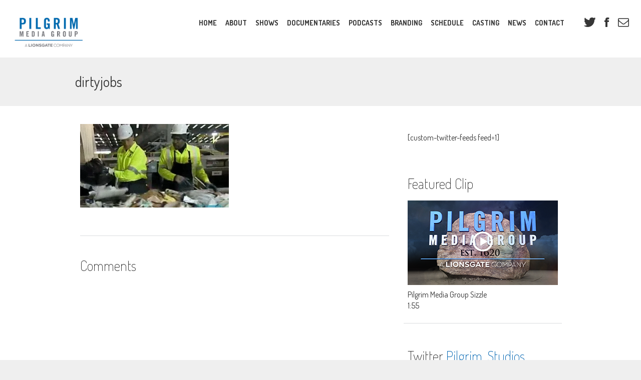

--- FILE ---
content_type: text/html; charset=UTF-8
request_url: https://www.pilgrimmediagroup.com/home/dirtyjobs/
body_size: 10635
content:
<!DOCTYPE html>
<!--[if lt IE 7]>      <html class="no-js lt-ie9 lt-ie8 lt-ie7"> <![endif]-->
<!--[if IE 7]>         <html class="no-js lt-ie9 lt-ie8"> <![endif]-->
<!--[if IE 8]>         <html class="no-js lt-ie9"> <![endif]-->
<!--[if gt IE 8]><!--> <html class="no-js"> <!--<![endif]-->
<head>
	<meta charset="UTF-8" />
	<meta name="viewport" content="width=device-width" />
	<meta http-equiv="X-UA-Compatible" content="IE=edge,chrome=1">
	<meta name="viewport" content="width=device-width">
	<title>dirtyjobs - Pilgrim Media Group</title>
	<link rel="profile" href="http://gmpg.org/xfn/11" />
	<link rel="pingback" href="https://www.pilgrimmediagroup.com/xmlrpc.php" />
	<meta name='robots' content='index, follow, max-image-preview:large, max-snippet:-1, max-video-preview:-1' />
	<style>img:is([sizes="auto" i], [sizes^="auto," i]) { contain-intrinsic-size: 3000px 1500px }</style>
	
	<!-- This site is optimized with the Yoast SEO plugin v26.7 - https://yoast.com/wordpress/plugins/seo/ -->
	<link rel="canonical" href="https://www.pilgrimmediagroup.com/home/dirtyjobs/" />
	<meta property="og:locale" content="en_US" />
	<meta property="og:type" content="article" />
	<meta property="og:title" content="dirtyjobs - Pilgrim Media Group" />
	<meta property="og:url" content="https://www.pilgrimmediagroup.com/home/dirtyjobs/" />
	<meta property="og:site_name" content="Pilgrim Media Group" />
	<meta property="article:publisher" content="https://www.facebook.com/PilgrimMediaGroup/" />
	<meta property="og:image" content="https://www.pilgrimmediagroup.com/home/dirtyjobs" />
	<meta property="og:image:width" content="297" />
	<meta property="og:image:height" content="167" />
	<meta property="og:image:type" content="image/gif" />
	<meta name="twitter:card" content="summary_large_image" />
	<meta name="twitter:site" content="@Pilgrim_Studios" />
	<script type="application/ld+json" class="yoast-schema-graph">{"@context":"https://schema.org","@graph":[{"@type":"WebPage","@id":"https://www.pilgrimmediagroup.com/home/dirtyjobs/","url":"https://www.pilgrimmediagroup.com/home/dirtyjobs/","name":"dirtyjobs - Pilgrim Media Group","isPartOf":{"@id":"https://www.pilgrimmediagroup.com/#website"},"primaryImageOfPage":{"@id":"https://www.pilgrimmediagroup.com/home/dirtyjobs/#primaryimage"},"image":{"@id":"https://www.pilgrimmediagroup.com/home/dirtyjobs/#primaryimage"},"thumbnailUrl":"https://www.pilgrimmediagroup.com/wp-content/uploads/2013/06/dirtyjobs.gif","datePublished":"2013-07-25T20:10:19+00:00","breadcrumb":{"@id":"https://www.pilgrimmediagroup.com/home/dirtyjobs/#breadcrumb"},"inLanguage":"en-US","potentialAction":[{"@type":"ReadAction","target":["https://www.pilgrimmediagroup.com/home/dirtyjobs/"]}]},{"@type":"ImageObject","inLanguage":"en-US","@id":"https://www.pilgrimmediagroup.com/home/dirtyjobs/#primaryimage","url":"https://www.pilgrimmediagroup.com/wp-content/uploads/2013/06/dirtyjobs.gif","contentUrl":"https://www.pilgrimmediagroup.com/wp-content/uploads/2013/06/dirtyjobs.gif","width":297,"height":167},{"@type":"BreadcrumbList","@id":"https://www.pilgrimmediagroup.com/home/dirtyjobs/#breadcrumb","itemListElement":[{"@type":"ListItem","position":1,"name":"Home","item":"https://www.pilgrimmediagroup.com/"},{"@type":"ListItem","position":2,"name":"Home","item":"https://www.pilgrimmediagroup.com/"},{"@type":"ListItem","position":3,"name":"dirtyjobs"}]},{"@type":"WebSite","@id":"https://www.pilgrimmediagroup.com/#website","url":"https://www.pilgrimmediagroup.com/","name":"Pilgrim Media Group","description":"Pilgrim Media Group","publisher":{"@id":"https://www.pilgrimmediagroup.com/#organization"},"potentialAction":[{"@type":"SearchAction","target":{"@type":"EntryPoint","urlTemplate":"https://www.pilgrimmediagroup.com/?s={search_term_string}"},"query-input":{"@type":"PropertyValueSpecification","valueRequired":true,"valueName":"search_term_string"}}],"inLanguage":"en-US"},{"@type":"Organization","@id":"https://www.pilgrimmediagroup.com/#organization","name":"Pilgrim Media Group","url":"https://www.pilgrimmediagroup.com/","logo":{"@type":"ImageObject","inLanguage":"en-US","@id":"https://www.pilgrimmediagroup.com/#/schema/logo/image/","url":"https://www.pilgrimmediagroup.com/wp-content/uploads/2017/02/PS.png","contentUrl":"https://www.pilgrimmediagroup.com/wp-content/uploads/2017/02/PS.png","width":250,"height":140,"caption":"Pilgrim Media Group"},"image":{"@id":"https://www.pilgrimmediagroup.com/#/schema/logo/image/"},"sameAs":["https://www.facebook.com/PilgrimMediaGroup/","https://x.com/Pilgrim_Studios","https://www.instagram.com/pilgrimmediagroup/","https://www.linkedin.com/company/pilgrim-studios","https://www.youtube.com/user/PilgrimStudios"]}]}</script>
	<!-- / Yoast SEO plugin. -->


<link rel='dns-prefetch' href='//fonts.googleapis.com' />
<link rel="alternate" type="application/rss+xml" title="Pilgrim Media Group &raquo; Feed" href="https://www.pilgrimmediagroup.com/feed/" />
<link rel="alternate" type="application/rss+xml" title="Pilgrim Media Group &raquo; Comments Feed" href="https://www.pilgrimmediagroup.com/comments/feed/" />
<link rel="alternate" type="application/rss+xml" title="Pilgrim Media Group &raquo; dirtyjobs Comments Feed" href="https://www.pilgrimmediagroup.com/home/dirtyjobs/feed/" />
<script type="text/javascript">
/* <![CDATA[ */
window._wpemojiSettings = {"baseUrl":"https:\/\/s.w.org\/images\/core\/emoji\/16.0.1\/72x72\/","ext":".png","svgUrl":"https:\/\/s.w.org\/images\/core\/emoji\/16.0.1\/svg\/","svgExt":".svg","source":{"concatemoji":"https:\/\/www.pilgrimmediagroup.com\/wp-includes\/js\/wp-emoji-release.min.js?ver=6.8.3"}};
/*! This file is auto-generated */
!function(s,n){var o,i,e;function c(e){try{var t={supportTests:e,timestamp:(new Date).valueOf()};sessionStorage.setItem(o,JSON.stringify(t))}catch(e){}}function p(e,t,n){e.clearRect(0,0,e.canvas.width,e.canvas.height),e.fillText(t,0,0);var t=new Uint32Array(e.getImageData(0,0,e.canvas.width,e.canvas.height).data),a=(e.clearRect(0,0,e.canvas.width,e.canvas.height),e.fillText(n,0,0),new Uint32Array(e.getImageData(0,0,e.canvas.width,e.canvas.height).data));return t.every(function(e,t){return e===a[t]})}function u(e,t){e.clearRect(0,0,e.canvas.width,e.canvas.height),e.fillText(t,0,0);for(var n=e.getImageData(16,16,1,1),a=0;a<n.data.length;a++)if(0!==n.data[a])return!1;return!0}function f(e,t,n,a){switch(t){case"flag":return n(e,"\ud83c\udff3\ufe0f\u200d\u26a7\ufe0f","\ud83c\udff3\ufe0f\u200b\u26a7\ufe0f")?!1:!n(e,"\ud83c\udde8\ud83c\uddf6","\ud83c\udde8\u200b\ud83c\uddf6")&&!n(e,"\ud83c\udff4\udb40\udc67\udb40\udc62\udb40\udc65\udb40\udc6e\udb40\udc67\udb40\udc7f","\ud83c\udff4\u200b\udb40\udc67\u200b\udb40\udc62\u200b\udb40\udc65\u200b\udb40\udc6e\u200b\udb40\udc67\u200b\udb40\udc7f");case"emoji":return!a(e,"\ud83e\udedf")}return!1}function g(e,t,n,a){var r="undefined"!=typeof WorkerGlobalScope&&self instanceof WorkerGlobalScope?new OffscreenCanvas(300,150):s.createElement("canvas"),o=r.getContext("2d",{willReadFrequently:!0}),i=(o.textBaseline="top",o.font="600 32px Arial",{});return e.forEach(function(e){i[e]=t(o,e,n,a)}),i}function t(e){var t=s.createElement("script");t.src=e,t.defer=!0,s.head.appendChild(t)}"undefined"!=typeof Promise&&(o="wpEmojiSettingsSupports",i=["flag","emoji"],n.supports={everything:!0,everythingExceptFlag:!0},e=new Promise(function(e){s.addEventListener("DOMContentLoaded",e,{once:!0})}),new Promise(function(t){var n=function(){try{var e=JSON.parse(sessionStorage.getItem(o));if("object"==typeof e&&"number"==typeof e.timestamp&&(new Date).valueOf()<e.timestamp+604800&&"object"==typeof e.supportTests)return e.supportTests}catch(e){}return null}();if(!n){if("undefined"!=typeof Worker&&"undefined"!=typeof OffscreenCanvas&&"undefined"!=typeof URL&&URL.createObjectURL&&"undefined"!=typeof Blob)try{var e="postMessage("+g.toString()+"("+[JSON.stringify(i),f.toString(),p.toString(),u.toString()].join(",")+"));",a=new Blob([e],{type:"text/javascript"}),r=new Worker(URL.createObjectURL(a),{name:"wpTestEmojiSupports"});return void(r.onmessage=function(e){c(n=e.data),r.terminate(),t(n)})}catch(e){}c(n=g(i,f,p,u))}t(n)}).then(function(e){for(var t in e)n.supports[t]=e[t],n.supports.everything=n.supports.everything&&n.supports[t],"flag"!==t&&(n.supports.everythingExceptFlag=n.supports.everythingExceptFlag&&n.supports[t]);n.supports.everythingExceptFlag=n.supports.everythingExceptFlag&&!n.supports.flag,n.DOMReady=!1,n.readyCallback=function(){n.DOMReady=!0}}).then(function(){return e}).then(function(){var e;n.supports.everything||(n.readyCallback(),(e=n.source||{}).concatemoji?t(e.concatemoji):e.wpemoji&&e.twemoji&&(t(e.twemoji),t(e.wpemoji)))}))}((window,document),window._wpemojiSettings);
/* ]]> */
</script>
<style id='wp-emoji-styles-inline-css' type='text/css'>

	img.wp-smiley, img.emoji {
		display: inline !important;
		border: none !important;
		box-shadow: none !important;
		height: 1em !important;
		width: 1em !important;
		margin: 0 0.07em !important;
		vertical-align: -0.1em !important;
		background: none !important;
		padding: 0 !important;
	}
</style>
<link rel='stylesheet' id='wp-block-library-css' href='https://www.pilgrimmediagroup.com/wp-includes/css/dist/block-library/style.min.css?ver=6.8.3' type='text/css' media='all' />
<style id='classic-theme-styles-inline-css' type='text/css'>
/*! This file is auto-generated */
.wp-block-button__link{color:#fff;background-color:#32373c;border-radius:9999px;box-shadow:none;text-decoration:none;padding:calc(.667em + 2px) calc(1.333em + 2px);font-size:1.125em}.wp-block-file__button{background:#32373c;color:#fff;text-decoration:none}
</style>
<style id='global-styles-inline-css' type='text/css'>
:root{--wp--preset--aspect-ratio--square: 1;--wp--preset--aspect-ratio--4-3: 4/3;--wp--preset--aspect-ratio--3-4: 3/4;--wp--preset--aspect-ratio--3-2: 3/2;--wp--preset--aspect-ratio--2-3: 2/3;--wp--preset--aspect-ratio--16-9: 16/9;--wp--preset--aspect-ratio--9-16: 9/16;--wp--preset--color--black: #000000;--wp--preset--color--cyan-bluish-gray: #abb8c3;--wp--preset--color--white: #ffffff;--wp--preset--color--pale-pink: #f78da7;--wp--preset--color--vivid-red: #cf2e2e;--wp--preset--color--luminous-vivid-orange: #ff6900;--wp--preset--color--luminous-vivid-amber: #fcb900;--wp--preset--color--light-green-cyan: #7bdcb5;--wp--preset--color--vivid-green-cyan: #00d084;--wp--preset--color--pale-cyan-blue: #8ed1fc;--wp--preset--color--vivid-cyan-blue: #0693e3;--wp--preset--color--vivid-purple: #9b51e0;--wp--preset--gradient--vivid-cyan-blue-to-vivid-purple: linear-gradient(135deg,rgba(6,147,227,1) 0%,rgb(155,81,224) 100%);--wp--preset--gradient--light-green-cyan-to-vivid-green-cyan: linear-gradient(135deg,rgb(122,220,180) 0%,rgb(0,208,130) 100%);--wp--preset--gradient--luminous-vivid-amber-to-luminous-vivid-orange: linear-gradient(135deg,rgba(252,185,0,1) 0%,rgba(255,105,0,1) 100%);--wp--preset--gradient--luminous-vivid-orange-to-vivid-red: linear-gradient(135deg,rgba(255,105,0,1) 0%,rgb(207,46,46) 100%);--wp--preset--gradient--very-light-gray-to-cyan-bluish-gray: linear-gradient(135deg,rgb(238,238,238) 0%,rgb(169,184,195) 100%);--wp--preset--gradient--cool-to-warm-spectrum: linear-gradient(135deg,rgb(74,234,220) 0%,rgb(151,120,209) 20%,rgb(207,42,186) 40%,rgb(238,44,130) 60%,rgb(251,105,98) 80%,rgb(254,248,76) 100%);--wp--preset--gradient--blush-light-purple: linear-gradient(135deg,rgb(255,206,236) 0%,rgb(152,150,240) 100%);--wp--preset--gradient--blush-bordeaux: linear-gradient(135deg,rgb(254,205,165) 0%,rgb(254,45,45) 50%,rgb(107,0,62) 100%);--wp--preset--gradient--luminous-dusk: linear-gradient(135deg,rgb(255,203,112) 0%,rgb(199,81,192) 50%,rgb(65,88,208) 100%);--wp--preset--gradient--pale-ocean: linear-gradient(135deg,rgb(255,245,203) 0%,rgb(182,227,212) 50%,rgb(51,167,181) 100%);--wp--preset--gradient--electric-grass: linear-gradient(135deg,rgb(202,248,128) 0%,rgb(113,206,126) 100%);--wp--preset--gradient--midnight: linear-gradient(135deg,rgb(2,3,129) 0%,rgb(40,116,252) 100%);--wp--preset--font-size--small: 13px;--wp--preset--font-size--medium: 20px;--wp--preset--font-size--large: 36px;--wp--preset--font-size--x-large: 42px;--wp--preset--spacing--20: 0.44rem;--wp--preset--spacing--30: 0.67rem;--wp--preset--spacing--40: 1rem;--wp--preset--spacing--50: 1.5rem;--wp--preset--spacing--60: 2.25rem;--wp--preset--spacing--70: 3.38rem;--wp--preset--spacing--80: 5.06rem;--wp--preset--shadow--natural: 6px 6px 9px rgba(0, 0, 0, 0.2);--wp--preset--shadow--deep: 12px 12px 50px rgba(0, 0, 0, 0.4);--wp--preset--shadow--sharp: 6px 6px 0px rgba(0, 0, 0, 0.2);--wp--preset--shadow--outlined: 6px 6px 0px -3px rgba(255, 255, 255, 1), 6px 6px rgba(0, 0, 0, 1);--wp--preset--shadow--crisp: 6px 6px 0px rgba(0, 0, 0, 1);}:where(.is-layout-flex){gap: 0.5em;}:where(.is-layout-grid){gap: 0.5em;}body .is-layout-flex{display: flex;}.is-layout-flex{flex-wrap: wrap;align-items: center;}.is-layout-flex > :is(*, div){margin: 0;}body .is-layout-grid{display: grid;}.is-layout-grid > :is(*, div){margin: 0;}:where(.wp-block-columns.is-layout-flex){gap: 2em;}:where(.wp-block-columns.is-layout-grid){gap: 2em;}:where(.wp-block-post-template.is-layout-flex){gap: 1.25em;}:where(.wp-block-post-template.is-layout-grid){gap: 1.25em;}.has-black-color{color: var(--wp--preset--color--black) !important;}.has-cyan-bluish-gray-color{color: var(--wp--preset--color--cyan-bluish-gray) !important;}.has-white-color{color: var(--wp--preset--color--white) !important;}.has-pale-pink-color{color: var(--wp--preset--color--pale-pink) !important;}.has-vivid-red-color{color: var(--wp--preset--color--vivid-red) !important;}.has-luminous-vivid-orange-color{color: var(--wp--preset--color--luminous-vivid-orange) !important;}.has-luminous-vivid-amber-color{color: var(--wp--preset--color--luminous-vivid-amber) !important;}.has-light-green-cyan-color{color: var(--wp--preset--color--light-green-cyan) !important;}.has-vivid-green-cyan-color{color: var(--wp--preset--color--vivid-green-cyan) !important;}.has-pale-cyan-blue-color{color: var(--wp--preset--color--pale-cyan-blue) !important;}.has-vivid-cyan-blue-color{color: var(--wp--preset--color--vivid-cyan-blue) !important;}.has-vivid-purple-color{color: var(--wp--preset--color--vivid-purple) !important;}.has-black-background-color{background-color: var(--wp--preset--color--black) !important;}.has-cyan-bluish-gray-background-color{background-color: var(--wp--preset--color--cyan-bluish-gray) !important;}.has-white-background-color{background-color: var(--wp--preset--color--white) !important;}.has-pale-pink-background-color{background-color: var(--wp--preset--color--pale-pink) !important;}.has-vivid-red-background-color{background-color: var(--wp--preset--color--vivid-red) !important;}.has-luminous-vivid-orange-background-color{background-color: var(--wp--preset--color--luminous-vivid-orange) !important;}.has-luminous-vivid-amber-background-color{background-color: var(--wp--preset--color--luminous-vivid-amber) !important;}.has-light-green-cyan-background-color{background-color: var(--wp--preset--color--light-green-cyan) !important;}.has-vivid-green-cyan-background-color{background-color: var(--wp--preset--color--vivid-green-cyan) !important;}.has-pale-cyan-blue-background-color{background-color: var(--wp--preset--color--pale-cyan-blue) !important;}.has-vivid-cyan-blue-background-color{background-color: var(--wp--preset--color--vivid-cyan-blue) !important;}.has-vivid-purple-background-color{background-color: var(--wp--preset--color--vivid-purple) !important;}.has-black-border-color{border-color: var(--wp--preset--color--black) !important;}.has-cyan-bluish-gray-border-color{border-color: var(--wp--preset--color--cyan-bluish-gray) !important;}.has-white-border-color{border-color: var(--wp--preset--color--white) !important;}.has-pale-pink-border-color{border-color: var(--wp--preset--color--pale-pink) !important;}.has-vivid-red-border-color{border-color: var(--wp--preset--color--vivid-red) !important;}.has-luminous-vivid-orange-border-color{border-color: var(--wp--preset--color--luminous-vivid-orange) !important;}.has-luminous-vivid-amber-border-color{border-color: var(--wp--preset--color--luminous-vivid-amber) !important;}.has-light-green-cyan-border-color{border-color: var(--wp--preset--color--light-green-cyan) !important;}.has-vivid-green-cyan-border-color{border-color: var(--wp--preset--color--vivid-green-cyan) !important;}.has-pale-cyan-blue-border-color{border-color: var(--wp--preset--color--pale-cyan-blue) !important;}.has-vivid-cyan-blue-border-color{border-color: var(--wp--preset--color--vivid-cyan-blue) !important;}.has-vivid-purple-border-color{border-color: var(--wp--preset--color--vivid-purple) !important;}.has-vivid-cyan-blue-to-vivid-purple-gradient-background{background: var(--wp--preset--gradient--vivid-cyan-blue-to-vivid-purple) !important;}.has-light-green-cyan-to-vivid-green-cyan-gradient-background{background: var(--wp--preset--gradient--light-green-cyan-to-vivid-green-cyan) !important;}.has-luminous-vivid-amber-to-luminous-vivid-orange-gradient-background{background: var(--wp--preset--gradient--luminous-vivid-amber-to-luminous-vivid-orange) !important;}.has-luminous-vivid-orange-to-vivid-red-gradient-background{background: var(--wp--preset--gradient--luminous-vivid-orange-to-vivid-red) !important;}.has-very-light-gray-to-cyan-bluish-gray-gradient-background{background: var(--wp--preset--gradient--very-light-gray-to-cyan-bluish-gray) !important;}.has-cool-to-warm-spectrum-gradient-background{background: var(--wp--preset--gradient--cool-to-warm-spectrum) !important;}.has-blush-light-purple-gradient-background{background: var(--wp--preset--gradient--blush-light-purple) !important;}.has-blush-bordeaux-gradient-background{background: var(--wp--preset--gradient--blush-bordeaux) !important;}.has-luminous-dusk-gradient-background{background: var(--wp--preset--gradient--luminous-dusk) !important;}.has-pale-ocean-gradient-background{background: var(--wp--preset--gradient--pale-ocean) !important;}.has-electric-grass-gradient-background{background: var(--wp--preset--gradient--electric-grass) !important;}.has-midnight-gradient-background{background: var(--wp--preset--gradient--midnight) !important;}.has-small-font-size{font-size: var(--wp--preset--font-size--small) !important;}.has-medium-font-size{font-size: var(--wp--preset--font-size--medium) !important;}.has-large-font-size{font-size: var(--wp--preset--font-size--large) !important;}.has-x-large-font-size{font-size: var(--wp--preset--font-size--x-large) !important;}
:where(.wp-block-post-template.is-layout-flex){gap: 1.25em;}:where(.wp-block-post-template.is-layout-grid){gap: 1.25em;}
:where(.wp-block-columns.is-layout-flex){gap: 2em;}:where(.wp-block-columns.is-layout-grid){gap: 2em;}
:root :where(.wp-block-pullquote){font-size: 1.5em;line-height: 1.6;}
</style>
<link rel='stylesheet' id='googlefonts-css' href='https://fonts.googleapis.com/css?family=Dosis:200,400,700' type='text/css' media='all' />
<link rel='stylesheet' id='main-css' href='https://www.pilgrimmediagroup.com/wp-content/themes/pilgrim/css/main.css?v=4' type='text/css' media='all' />
<link rel='stylesheet' id='pilgrim-style-css' href='https://www.pilgrimmediagroup.com/wp-content/themes/pilgrim/style.css?ver=6.8.3' type='text/css' media='all' />
<!--[if lte IE 8]>
<link rel='stylesheet' id='no-mq-css' href='https://www.pilgrimmediagroup.com/wp-content/themes/pilgrim/css/no-mq.css' type='text/css' media='all' />
<![endif]-->
<script type="text/javascript" src="https://www.pilgrimmediagroup.com/wp-includes/js/jquery/jquery.min.js?ver=3.7.1" id="jquery-core-js"></script>
<script type="text/javascript" src="https://www.pilgrimmediagroup.com/wp-includes/js/jquery/jquery-migrate.min.js?ver=3.4.1" id="jquery-migrate-js"></script>
<script type="text/javascript" src="https://www.pilgrimmediagroup.com/wp-content/themes/pilgrim/js/vendor/modernizr-2.6.2.min.js" id="modernizr-js"></script>
<link rel="https://api.w.org/" href="https://www.pilgrimmediagroup.com/wp-json/" /><link rel="alternate" title="JSON" type="application/json" href="https://www.pilgrimmediagroup.com/wp-json/wp/v2/media/1911" /><link rel="EditURI" type="application/rsd+xml" title="RSD" href="https://www.pilgrimmediagroup.com/xmlrpc.php?rsd" />
<link rel='shortlink' href='https://www.pilgrimmediagroup.com/?p=1911' />
<link rel="alternate" title="oEmbed (JSON)" type="application/json+oembed" href="https://www.pilgrimmediagroup.com/wp-json/oembed/1.0/embed?url=https%3A%2F%2Fwww.pilgrimmediagroup.com%2Fhome%2Fdirtyjobs%2F" />
<link rel="alternate" title="oEmbed (XML)" type="text/xml+oembed" href="https://www.pilgrimmediagroup.com/wp-json/oembed/1.0/embed?url=https%3A%2F%2Fwww.pilgrimmediagroup.com%2Fhome%2Fdirtyjobs%2F&#038;format=xml" />
<link type="text/css" rel="stylesheet" href="https://www.pilgrimmediagroup.com/wp-content/plugins/category-specific-rss-feed-menu/wp_cat_rss_style.css" />
<!-- Facebook Pixel Code -->
<script>
  !function(f,b,e,v,n,t,s)
  {if(f.fbq)return;n=f.fbq=function(){n.callMethod?
  n.callMethod.apply(n,arguments):n.queue.push(arguments)};
  if(!f._fbq)f._fbq=n;n.push=n;n.loaded=!0;n.version='2.0';
  n.queue=[];t=b.createElement(e);t.async=!0;
  t.src=v;s=b.getElementsByTagName(e)[0];
  s.parentNode.insertBefore(t,s)}(window, document,'script',
  'https://connect.facebook.net/en_US/fbevents.js');
  fbq('init', '287181926676210');
  fbq('track', 'PageView');
</script>
<noscript><img height="1" width="1" style="display:none"
  src="https://www.facebook.com/tr?id=287181926676210&ev=PageView&noscript=1"
/></noscript>
<!-- End Facebook Pixel Code --><!--[if lt IE 9]><script src="https://www.pilgrimmediagroup.com/wp-content/themes/pilgrim/js/excanvas.min.js"></script><![endif]-->
		<style type="text/css" id="wp-custom-css">
			/***Feedwire custom code to move casting page submission confirmation message to top of page***/

.single .gform_confirmation_wrapper {
position:absolute;
background-color:#006aaf;
border:solid;
border-color:red;
border-width:1px;
padding:10px;
margin:auto;
top:18%;
width:560px;
}

.gform_confirmation_message {
color:#fff;
}

.single .page-title h1 {
   padding:50px 10px 30px 10px;
}		</style>
			<script type="text/javascript" src="http://w.sharethis.com/button/buttons.js"></script>
	<script type="text/javascript">stLight.options({publisher: "ur-81c41b1a-dabe-c9b4-7cf8-f68378b68940", doNotHash: false, doNotCopy: false, hashAddressBar: false});</script>
</head>
<body class="attachment wp-singular attachment-template-default attachmentid-1911 attachment-gif wp-theme-pilgrim">
	<div id="fb-root"></div><script>(function(d, s, id) { var js, fjs = d.getElementsByTagName(s)[0]; if (d.getElementById(id)) return; js = d.createElement(s); js.id = id; js.src = "//connect.facebook.net/en_US/all.js#xfbml=1&appId=196112650554085"; fjs.parentNode.insertBefore(js, fjs); }(document, 'script', 'facebook-jssdk'));</script>
	<!--[if lt IE 7]><p class="chromeframe">You are using an <strong>outdated</strong> browser. Please <a href="http://browsehappy.com/">upgrade your browser</a> or <a href="http://www.google.com/chromeframe/?redirect=true">activate Google Chrome Frame</a> to improve your experience.</p><![endif]-->
	<header class="l-container head">
		<a class="logo" href="https://www.pilgrimmediagroup.com/" title="Pilgrim Media Group"><img src="https://www.pilgrimmediagroup.com/wp-content/uploads/2019/08/PMG_Logo_Color_New_Blue_Darker_Gray.png" width="147" alt="Pilgrim Media Group"></a>
		<div class="sm-menu">
			<a class="sm-menu-btn icon-reorder" href="#"></a>
		</div>
		<ul class="social-list primary-socials">
			
			<li><a class="icon-twitter" href="https://twitter.com/Pilgrim_Studios"></a></li>
						
			<li><a class="icon-facebook" href="https://www.facebook.com/PilgrimMediaGroup"></a></li>
						
			<li><a class="icon-envelope" href="https://www.pilgrimmediagroup.com/contact/"></a></li>
			

		</ul>
		<nav class="l-main-menu">
			<ul id="menu-top-navigation" class="menu main-menu"><li id="menu-item-302" class="menu-item menu-item-type-post_type menu-item-object-page menu-item-home menu-item-302"><a href="https://www.pilgrimmediagroup.com/">Home</a></li>
<li id="menu-item-301" class="menu-item menu-item-type-post_type menu-item-object-page menu-item-301"><a href="https://www.pilgrimmediagroup.com/about/">About</a></li>
<li id="menu-item-305" class="menu-item menu-item-type-post_type_archive menu-item-object-shows menu-item-305"><a href="https://www.pilgrimmediagroup.com/shows/">Shows</a></li>
<li id="menu-item-26199" class="menu-item menu-item-type-post_type menu-item-object-page menu-item-26199"><a href="https://www.pilgrimmediagroup.com/documentaries/">Documentaries</a></li>
<li id="menu-item-30318" class="menu-item menu-item-type-custom menu-item-object-custom menu-item-30318"><a href="http://www.lionsgatesound.com">Podcasts</a></li>
<li id="menu-item-4449" class="menu-item menu-item-type-custom menu-item-object-custom menu-item-4449"><a href="http://1620media.com/">Branding</a></li>
<li id="menu-item-303" class="menu-item menu-item-type-post_type menu-item-object-page menu-item-303"><a href="https://www.pilgrimmediagroup.com/schedule/">Schedule</a></li>
<li id="menu-item-306" class="menu-item menu-item-type-post_type_archive menu-item-object-castings menu-item-306"><a href="https://www.pilgrimmediagroup.com/casting/">Casting</a></li>
<li id="menu-item-304" class="menu-item menu-item-type-post_type_archive menu-item-object-news menu-item-304"><a href="https://www.pilgrimmediagroup.com/news/">News</a></li>
<li id="menu-item-307" class="menu-item menu-item-type-post_type menu-item-object-page menu-item-307"><a href="https://www.pilgrimmediagroup.com/contact/">Contact</a></li>
</ul>
		</nav>
	</header>
<!-- frank -->
	<section class="page-title">
		<div class="l-constrained-minimal">
			<h1 class="h2">dirtyjobs</h1>
		</div>
	</section>
	<section class="l-constrained-narrow">
		<div class="l-primary">
			
			<article id="post-1911" class="post-1911 attachment type-attachment status-inherit hentry">
				<div class="entry-content">
					<p class="attachment"><a href='https://www.pilgrimmediagroup.com/wp-content/uploads/2013/06/dirtyjobs.gif'><img decoding="async" width="297" height="167" src="https://www.pilgrimmediagroup.com/wp-content/uploads/2013/06/dirtyjobs.gif" class="attachment-medium size-medium" alt="" /></a></p>

				</div>
				<footer class="entry-meta">
					
				</footer>
			</article>
			
	
	
		<h3 class="h2 light">Comments</h3>
		<div class="fb-comments" data-href="https://www.pilgrimmediagroup.com/home/dirtyjobs/" data-num-posts="10" mobile="false"></div>
	
	

			
		</div>
		
		<div class="l-secondary" role="complementary">

			<div id="block-2" class="l-breather widget widget_block"><p>[custom-twitter-feeds feed=1]</p>
</div>
			
			<div class="l-breather">
				<h3 class="h2 light">Featured Clip</h3>
				<ul class="featured-clips-sidebar">
					<li>
						<a class="icon-play-overlay popup-video" href="https://www.youtube.com/watch?v=lXQSONVm6sM" title="Pilgrim Media Group Sizzle"><img src="https://www.pilgrimmediagroup.com/wp-content/uploads/2019/01/PGGFX_1117_PMG_LogoRock03_HiResStill_v01.png"></a>
						<div class="clip-meta">Pilgrim Media Group Sizzle<span class="clip-length">1:55</span></div>
					</li>
				</ul>
			</div>
			
		
			<div class="l-breather">
				
				<h3 class="h2 light">Twitter <a href="https://twitter.com/Pilgrim_Studios" title="Follow us on Twitter">Pilgrim_Studios</a></h3>
				
				<ul class="tweet-list-sidebar">
					
				</ul>
			</div>
			
			<div class="text-center divider-bottom">
				<a class="btn" href="https://twitter.com/Pilgrim_Studios" title="More From @Pilgrim_Studios">Pilgrim_Studios</a>
			</div>
					
			<div class="l-breather">
				<h3 class="h2 light">What's On Next?</h3>
				
	
		
		
												

		
												

		
												

		
												

		
												

		
												

		
												

		
												

		
												

		
												

		
												

		
												

		
												

		
												

		
												

		
												

		
												

		
												

		
												

		
												

		
												

		
												

		
												

		
												

		
												

		
												

		
												

		
												

		
												

		
												

		
												

		
												

		
												

		
												

		
												

		
												

		
												

		
												

		
												

		
												

		
												

		
												

		
												

		
												

		
												

		
												

		
												

		
												

		
												

		
												

		
												

		
												

		
												

		
												

		
												

		
												

		
												

		
												

		
												

		
												

		
												

		
												

		
												

		
												

		
		
				<p>No upcoming episodes available at the moment. Check back shortly. In the meantime, have a <a href="https://www.pilgrimmediagroup.com/shows/" title="View our shows">look at our shows</a>.</p>
			
			
		
	

			</div>
			<div class="text-center divider-bottom">
				<a class="btn" href="https://www.pilgrimmediagroup.com/schedule/" title="View 7 Day Schedule">View 7 Day Schedule</a>
			</div>
			<div class="l-breather">
				<h3 class="h2 light">Latest News</h3>
				
						
				
				<div class="pod">
					<div class="pod-meta">
						<div class="date">February 20</div>
					</div>
					<p class="pod-content">&#8216;Scamanda&#8217; is ABC News Studios’ Most-Streamed Series Launch Ever <a class="more-link" href="https://www.pilgrimmediagroup.com/news/scamanda-is-abc-news-studios-most-streamed-series-launch-ever/" rel="bookmark">Read More &raquo;</a></p>
				</div>

				
				<div class="text-center"><a class="btn" href="https://www.pilgrimmediagroup.com/news/" title="View More News">View More News</a></div>

			
			</div>
		</div>

	</section>

	
	<section class="slide-shows-footer">
		<div class="l-constrained-narrow slide-container">
			<ul class="slides">
			
				<li class="slide"><a href="https://www.pilgrimmediagroup.com/shows/fast-n-loud/"><img src="https://www.pilgrimmediagroup.com/wp-content/uploads/2013/07/fast-n-loud-logo.jpg" alt="Fast N&#039; Loud" width="125" height="74"></a></li>
							
				<li class="slide"><a href="https://www.pilgrimmediagroup.com/shows/street-outlaws/"><img src="https://www.pilgrimmediagroup.com/wp-content/uploads/2013/07/street-outlaws-logo.jpg" alt="Street Outlaws" width="125" height="74"></a></li>
							
				<li class="slide"><a href="https://www.pilgrimmediagroup.com/shows/ghost-hunters/"><img src="https://www.pilgrimmediagroup.com/wp-content/uploads/2013/07/logo-300x169.png" alt="Ghost Hunters" width="125" height="74"></a></li>
							
				<li class="slide"><a href="https://www.pilgrimmediagroup.com/shows/the-ultimate-fighter/"><img src="https://www.pilgrimmediagroup.com/wp-content/uploads/2013/07/utlimate-fighter-logo1.jpg" alt="The Ultimate Fighter" width="125" height="74"></a></li>
							
				<li class="slide"><a href="https://www.pilgrimmediagroup.com/shows/street-outlaws-no-prep-kings/"><img src="https://www.pilgrimmediagroup.com/wp-content/uploads/2018/03/noprep-300x169.png" alt="Street Outlaws: No Prep Kings" width="125" height="74"></a></li>
							
				<li class="slide"><a href="https://www.pilgrimmediagroup.com/shows/street-outlaws-memphis/"><img src="https://www.pilgrimmediagroup.com/wp-content/uploads/2018/01/mem-300x169.png" alt="Street Outlaws: Memphis" width="125" height="74"></a></li>
										
				<li class="slide"><a href="https://www.pilgrimmediagroup.com/shows/power-slap-road-to-the-title/"><img src="https://www.pilgrimmediagroup.com/wp-content/uploads/2023/01/PS_Logo-copy-300x169.png" alt="Power Slap: Road To The Title" width="125" height="74"></a></li>
							
			</ul>
			<div class="controls">
				<a class="icon-arrow-left slide-prev" href="#"></a>
				<a class="icon-arrow-right slide-next" href="#"></a>
			</div>
		</div>
	</section>
	
	<footer class="foot">
		<div class="l-constrained-padded">
			<div class="additionals">
				<h3 class="h1 light">More...</h3>
				<ul id="menu-ancilary-menu" class="list-items-vertical"><li id="menu-item-309" class="back-to-top menu-item menu-item-type-custom menu-item-object-custom menu-item-309"><a href="#">Back To Top</a></li>
<li id="menu-item-312" class="menu-item menu-item-type-post_type menu-item-object-page menu-item-312"><a href="https://www.pilgrimmediagroup.com/about/">About</a></li>
<li id="menu-item-310" class="menu-item menu-item-type-post_type menu-item-object-page menu-item-310"><a href="https://www.pilgrimmediagroup.com/careers/">Careers</a></li>
<li id="menu-item-311" class="menu-item menu-item-type-post_type menu-item-object-page menu-item-311"><a href="https://www.pilgrimmediagroup.com/contact/">Contact</a></li>
<li id="menu-item-4450" class="menu-item menu-item-type-custom menu-item-object-custom menu-item-4450"><a href="http://1620media.com">1620 Media</a></li>
<li id="menu-item-25634" class="menu-item menu-item-type-post_type menu-item-object-page menu-item-25634"><a href="https://www.pilgrimmediagroup.com/privacy-policy/">Privacy Policy</a></li>
<li id="menu-item-4038" class="menu-item menu-item-type-post_type menu-item-object-page menu-item-4038"><a href="https://www.pilgrimmediagroup.com/petite-pilgrims/">Petite Pilgrims</a></li>
<li id="menu-item-29354" class="menu-item menu-item-type-post_type menu-item-object-page menu-item-29354"><a href="https://www.pilgrimmediagroup.com/do-not-sell/">Do Not Sell My Personal Information</a></li>
</ul>					
			</div>
			<div class="list-shows">
				<h3 class="h1 light">Shows</h3>
				<ul id="menu-bottom-navigation" class="list-items-vertical"><li id="menu-item-30170" class="menu-item menu-item-type-post_type menu-item-object-shows menu-item-30170"><a href="https://www.pilgrimmediagroup.com/shows/street-outlaws/">Street Outlaws</a></li>
<li id="menu-item-30169" class="menu-item menu-item-type-post_type menu-item-object-shows menu-item-30169"><a href="https://www.pilgrimmediagroup.com/shows/hoffman-family-gold/">Hoffman Family Gold</a></li>
</li></ul><ul class="list-items-vertical"><li id="menu-item-16679" class="menu-item menu-item-type-post_type menu-item-object-shows menu-item-16679"><a href="https://www.pilgrimmediagroup.com/shows/my-big-fat-fabulous-life/">My Big Fat Fabulous Life</a></li>
<li id="menu-item-1753" class="menu-item menu-item-type-post_type menu-item-object-shows menu-item-1753"><a href="https://www.pilgrimmediagroup.com/shows/wicked-tuna/">Wicked Tuna</a></li>
</li></ul><ul class="list-items-vertical"><li id="menu-item-30171" class="menu-item menu-item-type-post_type menu-item-object-shows menu-item-30171"><a href="https://www.pilgrimmediagroup.com/shows/the-ultimate-fighter/">The Ultimate Fighter</a></li>
<li id="menu-item-30172" class="menu-item menu-item-type-post_type menu-item-object-shows menu-item-30172"><a href="https://www.pilgrimmediagroup.com/shows/ghost-hunters/">Ghost Hunters</a></li><li class="last"><a href="https://www.pilgrimmediagroup.com/shows/" title="More Shows">More Shows &raquo;</a></li>
</ul>				
			</div>
			<p class="copyright">&copy;2026 Pilgrim Media Group, LLC. All Rights Reserved</p>
		</div>	
	</footer>
	<script>window.jQuery || document.write('<script src="/js/vendor/jquery-1.9.1.min.js"><\/script>')</script>
	<script>
		var _gaq=[['_setAccount','UA-10067550-2'],['_trackPageview']];
		(function(d,t){var g=d.createElement(t),s=d.getElementsByTagName(t)[0];
		g.src='//www.google-analytics.com/ga.js';
		s.parentNode.insertBefore(g,s)}(document,'script'));
	</script>
	<script type="speculationrules">
{"prefetch":[{"source":"document","where":{"and":[{"href_matches":"\/*"},{"not":{"href_matches":["\/wp-*.php","\/wp-admin\/*","\/wp-content\/uploads\/*","\/wp-content\/*","\/wp-content\/plugins\/*","\/wp-content\/themes\/pilgrim\/*","\/*\\?(.+)"]}},{"not":{"selector_matches":"a[rel~=\"nofollow\"]"}},{"not":{"selector_matches":".no-prefetch, .no-prefetch a"}}]},"eagerness":"conservative"}]}
</script>
<style>
#ot-ccpa-banner {
	font-family: "Open Sans"; 
	margin: 0; 
	padding: 0;
	position: 
	fixed;
	bottom: 0;
	left: 1%;
	max-width: 400px;
	background-color: transparent;
	z-index: 9999;
	margin-right: 20px; 
}
#ot-ccpa-banner .ot-ccpa-icon {
	position: absolute; 
	bottom: 10px; 
	left: 0; 
	width: 50px;
	line-height: 15px;
	cursor: pointer;
	padding: 8px;
	background-color: #6699CC;
	border-radius: 10px; 
	height: 50px;
	display: flex; 
	justify-content: center; 
	align-items: center;
}
#ot-ccpa-banner .ot-ccpa-icon img{ 
	width: 100%; 
}

.CCPAFloatRight{ 
	right: 1% ; 
	left: auto !important; 
}
.ot-ccpa-optout__button--light{
	display: none !important}
</style>
<script>
jQuery(function(){
    jQuery("#ot-ccpa-banner,#otCCPAdoNotSellLink,.ot-ccpa-optout__button").click(function(){
        jQuery("#ot-ccpa-banner").toggle();
    });
    jQuery(document).on('click','.ot-ccpa-optout__buttons__close, .ot-ccpa-optout__confirm',function(){
        setTimeout(function(){
            if(jQuery(".ot-ccpa-icon").hasClass("enableicon")){ jQuery("#ot-ccpa-banner").show(); }
        }, 300);
    });
});
</script>
<script>
    var otCcpaScript = document.createElement('script'),
    script1 = document.getElementsByTagName('script')[0];
    otCcpaScript.src = 'https://cookie-cdn.cookiepro.com/ccpa-optout-solution/v1/ccpa-optout.js';
    otCcpaScript.async = true;
    otCcpaScript.type = 'text/javascript';
    script1.parentNode.insertBefore(otCcpaScript, script1);
    otCcpaData = {
		isButtonEnabled: "",
		isLinkEnabled: "checked",
		headerBackgroundcolor: "#0c7ace",
		headerTextcolor: "#ffffff",
		buttonBackgroundColor: "#0c7ace",
		buttonTextColor: "#ffffff",
		popup_main_title: "Do Not Sell My Personal Information",
		// Policy Settings
		PrivacyPolicyMessage: "Exercise your consumer rights by contacting us below",
		linkURL: "https:\/\/www.pilgrimmediagroup.com\/privacy-policy\/",
		linkText: "Privacy Policy",
		// Email Settings
		isEmailEnabled: true,
		emailAddress: "privacy@pilgrimstudios.com",
		// Phone Settings
		isPhoneEnabled: false,
		phoneNumber: "",
		// Form Link settings
		form_enable: true,
		form_link_text: "Exercise Your Rights",
		form_link_url: "https:\/\/www.pilgrimmediagroup.com\/do-not-sell\/",
		// GooglePersonalize settings
		isGooglePersonalizeEnabled: "gam",
		googleConfirmationTitle: "Personalized advertisements",
		googleConfirmationMessage: "Turning this off will opt you out of personalized advertisements delivered from Google on this website.",
		confirmbutton: "Confirm",
		frameworks: "",
		isLSPAenable: false,
		// Display position
		DisplayPosition: "right",
		location: "All"    }
    window.otccpaooSettings = {
	    layout: {
		    dialogueLocation: otCcpaData.DisplayPosition,
		    primaryColor: otCcpaData.headerBackgroundcolor,
		    secondaryColor: otCcpaData.headerTextcolor,
            button: {
                primary: otCcpaData.buttonBackgroundColor,
                secondary: otCcpaData.buttonTextColor,
            }		    
	    },
	    dialogue: {
			email: {
			    display: otCcpaData.isEmailEnabled,
			    title: otCcpaData.emailAddress,
			    url: "mailto:" + otCcpaData.emailAddress,
		    },
            lspa: {
                accepted: otCcpaData.isLSPAenable,
            },
            phone: {
                display: otCcpaData.isPhoneEnabled,
                title: otCcpaData.phoneNumber,
                url: "tel:" + otCcpaData.phoneNumber,
            },            		    
		    dsar: {
			    display: otCcpaData.form_enable,
			    title: otCcpaData.form_link_text,
			    url: otCcpaData.form_link_url,
		    },
		    intro: {
			    title: otCcpaData.popup_main_title,
			    description: otCcpaData.PrivacyPolicyMessage,
		    },
		    privacyPolicy: {
			    title: otCcpaData.linkText,
			    url: otCcpaData.linkURL,
		    },
		    optOut: {
			    title: otCcpaData.googleConfirmationTitle,
			    description: otCcpaData.googleConfirmationMessage,
			    frameworks: [otCcpaData.frameworks, otCcpaData.isGooglePersonalizeEnabled],
		    },
		    location: otCcpaData.location,
		    confirmation: {
			    text: otCcpaData.confirmbutton,
		    },
	    }
    }; 
</script>
<div id="ot-ccpa-banner" class="CCPAFloatRight" style="display:none;" data-ot-ccpa-opt-out="buttonicon">
		<div class="ot-ccpa-icon CCPAFloatRight " style="display:none;background-color: #0c7ace">
		<a href="javascript:void(0);"><img src="https://www.pilgrimmediagroup.com/wp-content/plugins/cookiepro-ccpa/assets/images/icon.png" alt="Popup Button" title="CookiePro Do Not Sell"/></a>
	</div>
</div><link rel='stylesheet' id='otCCPAStylegooglefont-css' href='https://fonts.googleapis.com/css?family=Open+Sans%3A400%2C700&#038;display=swap&#038;ver=1.0' type='text/css' media='' />
<script type="text/javascript" src="https://www.pilgrimmediagroup.com/wp-content/themes/pilgrim/js/plugins.js?v=1" id="plugins-js"></script>
<script type="text/javascript" id="main-js-extra">
/* <![CDATA[ */
var ELEV = {"siteUrl":"https:\/\/www.pilgrimmediagroup.com","directoryUrl":"https:\/\/www.pilgrimmediagroup.com\/wp-content\/themes\/pilgrim"};
/* ]]> */
</script>
<script type="text/javascript" src="https://www.pilgrimmediagroup.com/wp-content/themes/pilgrim/js/main.min.js?v=4" id="main-js"></script>
<script type="text/javascript" src="https://www.pilgrimmediagroup.com/wp-includes/js/comment-reply.min.js?ver=6.8.3" id="comment-reply-js" async="async" data-wp-strategy="async"></script>

<script>(function(){function c(){var b=a.contentDocument||a.contentWindow.document;if(b){var d=b.createElement('script');d.innerHTML="window.__CF$cv$params={r:'9bf54371c8d3b87b',t:'MTc2ODY0NjczMS4wMDAwMDA='};var a=document.createElement('script');a.nonce='';a.src='/cdn-cgi/challenge-platform/scripts/jsd/main.js';document.getElementsByTagName('head')[0].appendChild(a);";b.getElementsByTagName('head')[0].appendChild(d)}}if(document.body){var a=document.createElement('iframe');a.height=1;a.width=1;a.style.position='absolute';a.style.top=0;a.style.left=0;a.style.border='none';a.style.visibility='hidden';document.body.appendChild(a);if('loading'!==document.readyState)c();else if(window.addEventListener)document.addEventListener('DOMContentLoaded',c);else{var e=document.onreadystatechange||function(){};document.onreadystatechange=function(b){e(b);'loading'!==document.readyState&&(document.onreadystatechange=e,c())}}}})();</script></body>
</html>